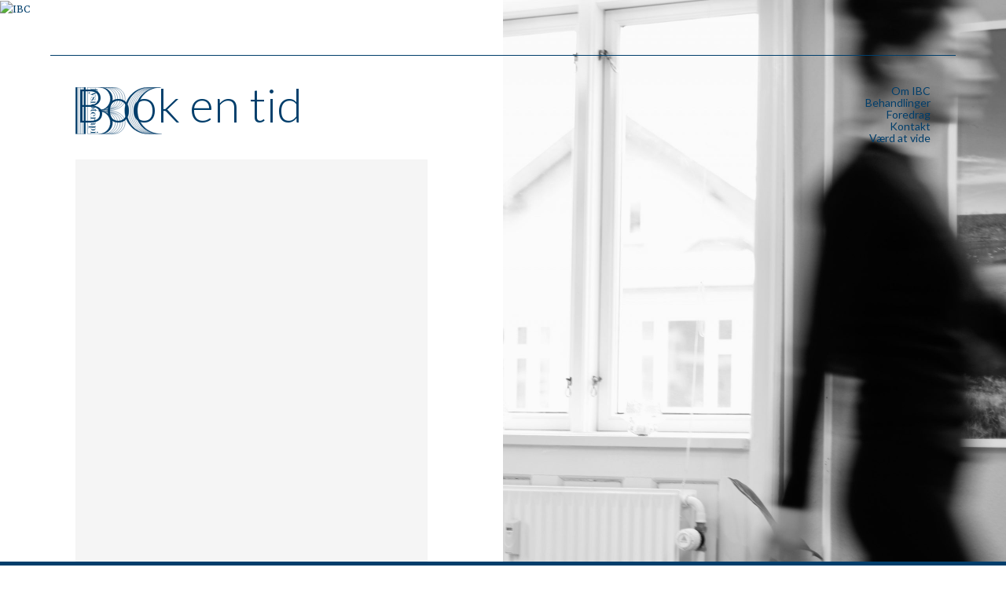

--- FILE ---
content_type: text/html; charset=UTF-8
request_url: https://ibcfysioterapi.dk/book-en-tid/
body_size: 3988
content:
<!DOCTYPE html>
<html lang="en">
  <head>
    <meta charset="utf-8">  
	<title>Book en tid |  IBC Fysioterapi</title>
    <meta name="viewport" content="width=device-width, initial-scale=1.0">
    <meta name="description" content="">
    <meta name="author" content="">
    <meta property="og:image" content="https://ibcfysioterapi.dk/images/fb_image2.png"/>
    <meta property="og:title" content="IBC fysioterapi"/>
    <meta property="og:url" content="https://ibcfysioterapi.dk"/>    
	<link href="https://usercontent.one/wp/ibcfysioterapi.dk/wp-content/themes/theme_original/style.css?version=4" rel="stylesheet">
    <link href='https://fonts.googleapis.com/css?family=Lato:400,300,300italic,400italic,700' rel='stylesheet' type='text/css'>
    <link href='https://fonts.googleapis.com/css?family=Merriweather:400,300,300italic,400italic,700,700italic' rel='stylesheet' type='text/css'>
    <script src="https://code.jquery.com/jquery-latest.js" type="text/javascript"></script>
    <script src="https://usercontent.one/wp/ibcfysioterapi.dk/wp-content/themes/theme_original/js/flowtype.js"></script>
    <!-- HTML5 shim, for IE6-8 support of HTML5 elements -->
    <!--[if lt IE 9]>
      <script src="../assets/js/html5shiv.js"></script>
    <![endif]-->
    <!-- Fav and touch icons -->
    <link rel="apple-touch-icon-precomposed" sizes="144x144" href="../assets/ico/apple-touch-icon-144-precomposed.png">
    <link rel="apple-touch-icon-precomposed" sizes="114x114" href="../assets/ico/apple-touch-icon-114-precomposed.png">
    <link rel="apple-touch-icon-precomposed" sizes="72x72" href="../assets/ico/apple-touch-icon-72-precomposed.png">
	<link rel="apple-touch-icon-precomposed" href="../assets/ico/apple-touch-icon-57-precomposed.png">
	<link rel="shortcut icon" href="https://usercontent.one/wp/ibcfysioterapi.dk/wp-content/themes/theme_original/images/favicon2.png">
        <meta name='robots' content='max-image-preview:large' />
<script type="text/javascript">
/* <![CDATA[ */
window._wpemojiSettings = {"baseUrl":"https:\/\/s.w.org\/images\/core\/emoji\/15.0.3\/72x72\/","ext":".png","svgUrl":"https:\/\/s.w.org\/images\/core\/emoji\/15.0.3\/svg\/","svgExt":".svg","source":{"concatemoji":"https:\/\/ibcfysioterapi.dk\/wp-includes\/js\/wp-emoji-release.min.js?ver=6.5.7"}};
/*! This file is auto-generated */
!function(i,n){var o,s,e;function c(e){try{var t={supportTests:e,timestamp:(new Date).valueOf()};sessionStorage.setItem(o,JSON.stringify(t))}catch(e){}}function p(e,t,n){e.clearRect(0,0,e.canvas.width,e.canvas.height),e.fillText(t,0,0);var t=new Uint32Array(e.getImageData(0,0,e.canvas.width,e.canvas.height).data),r=(e.clearRect(0,0,e.canvas.width,e.canvas.height),e.fillText(n,0,0),new Uint32Array(e.getImageData(0,0,e.canvas.width,e.canvas.height).data));return t.every(function(e,t){return e===r[t]})}function u(e,t,n){switch(t){case"flag":return n(e,"\ud83c\udff3\ufe0f\u200d\u26a7\ufe0f","\ud83c\udff3\ufe0f\u200b\u26a7\ufe0f")?!1:!n(e,"\ud83c\uddfa\ud83c\uddf3","\ud83c\uddfa\u200b\ud83c\uddf3")&&!n(e,"\ud83c\udff4\udb40\udc67\udb40\udc62\udb40\udc65\udb40\udc6e\udb40\udc67\udb40\udc7f","\ud83c\udff4\u200b\udb40\udc67\u200b\udb40\udc62\u200b\udb40\udc65\u200b\udb40\udc6e\u200b\udb40\udc67\u200b\udb40\udc7f");case"emoji":return!n(e,"\ud83d\udc26\u200d\u2b1b","\ud83d\udc26\u200b\u2b1b")}return!1}function f(e,t,n){var r="undefined"!=typeof WorkerGlobalScope&&self instanceof WorkerGlobalScope?new OffscreenCanvas(300,150):i.createElement("canvas"),a=r.getContext("2d",{willReadFrequently:!0}),o=(a.textBaseline="top",a.font="600 32px Arial",{});return e.forEach(function(e){o[e]=t(a,e,n)}),o}function t(e){var t=i.createElement("script");t.src=e,t.defer=!0,i.head.appendChild(t)}"undefined"!=typeof Promise&&(o="wpEmojiSettingsSupports",s=["flag","emoji"],n.supports={everything:!0,everythingExceptFlag:!0},e=new Promise(function(e){i.addEventListener("DOMContentLoaded",e,{once:!0})}),new Promise(function(t){var n=function(){try{var e=JSON.parse(sessionStorage.getItem(o));if("object"==typeof e&&"number"==typeof e.timestamp&&(new Date).valueOf()<e.timestamp+604800&&"object"==typeof e.supportTests)return e.supportTests}catch(e){}return null}();if(!n){if("undefined"!=typeof Worker&&"undefined"!=typeof OffscreenCanvas&&"undefined"!=typeof URL&&URL.createObjectURL&&"undefined"!=typeof Blob)try{var e="postMessage("+f.toString()+"("+[JSON.stringify(s),u.toString(),p.toString()].join(",")+"));",r=new Blob([e],{type:"text/javascript"}),a=new Worker(URL.createObjectURL(r),{name:"wpTestEmojiSupports"});return void(a.onmessage=function(e){c(n=e.data),a.terminate(),t(n)})}catch(e){}c(n=f(s,u,p))}t(n)}).then(function(e){for(var t in e)n.supports[t]=e[t],n.supports.everything=n.supports.everything&&n.supports[t],"flag"!==t&&(n.supports.everythingExceptFlag=n.supports.everythingExceptFlag&&n.supports[t]);n.supports.everythingExceptFlag=n.supports.everythingExceptFlag&&!n.supports.flag,n.DOMReady=!1,n.readyCallback=function(){n.DOMReady=!0}}).then(function(){return e}).then(function(){var e;n.supports.everything||(n.readyCallback(),(e=n.source||{}).concatemoji?t(e.concatemoji):e.wpemoji&&e.twemoji&&(t(e.twemoji),t(e.wpemoji)))}))}((window,document),window._wpemojiSettings);
/* ]]> */
</script>
<link rel='stylesheet' id='cattopage_wud_site_style-css' href='https://usercontent.one/wp/ibcfysioterapi.dk/wp-content/plugins/category-to-pages-wud/css/category-to-pages-wud.css' type='text/css' media='all' />
<style id='wp-emoji-styles-inline-css' type='text/css'>

	img.wp-smiley, img.emoji {
		display: inline !important;
		border: none !important;
		box-shadow: none !important;
		height: 1em !important;
		width: 1em !important;
		margin: 0 0.07em !important;
		vertical-align: -0.1em !important;
		background: none !important;
		padding: 0 !important;
	}
</style>
<script type="text/javascript" src="https://ibcfysioterapi.dk/wp-includes/js/jquery/jquery.min.js?ver=3.7.1" id="jquery-core-js"></script>
<script type="text/javascript" src="https://ibcfysioterapi.dk/wp-includes/js/jquery/jquery-migrate.min.js?ver=3.4.1" id="jquery-migrate-js"></script>
<script type="text/javascript" src="https://usercontent.one/wp/ibcfysioterapi.dk/wp-content/themes/theme_original/bootstrap/js/bootstrap.js?ver=6.5.7" id="custom-script-js"></script>
<link rel="https://api.w.org/" href="https://ibcfysioterapi.dk/wp-json/" /><link rel="alternate" type="application/json" href="https://ibcfysioterapi.dk/wp-json/wp/v2/pages/116" /><link rel="EditURI" type="application/rsd+xml" title="RSD" href="https://ibcfysioterapi.dk/xmlrpc.php?rsd" />
<meta name="generator" content="WordPress 6.5.7" />
<link rel="canonical" href="https://ibcfysioterapi.dk/book-en-tid/" />
<link rel='shortlink' href='https://ibcfysioterapi.dk/?p=116' />
<link rel="alternate" type="application/json+oembed" href="https://ibcfysioterapi.dk/wp-json/oembed/1.0/embed?url=https%3A%2F%2Fibcfysioterapi.dk%2Fbook-en-tid%2F" />
<link rel="alternate" type="text/xml+oembed" href="https://ibcfysioterapi.dk/wp-json/oembed/1.0/embed?url=https%3A%2F%2Fibcfysioterapi.dk%2Fbook-en-tid%2F&#038;format=xml" />
<meta name="google-site-verification" content="ZJyvuGBTuIaUYen_G8eHT0fC-Bjy81r-aodVIR101bk" />

<!-- Global site tag (gtag.js) - Google Analytics -->
<script async src="https://www.googletagmanager.com/gtag/js?id=UA-111974643-1"></script>
<script>
  window.dataLayer = window.dataLayer || [];
  function gtag(){dataLayer.push(arguments);}
  gtag('js', new Date());

  gtag('config', 'UA-111974643-1');
</script>

<!-- Global site tag (gtag.js) - Google Analytics -->
<script async src="https://www.googletagmanager.com/gtag/js?id=UA-113078554-1"></script>
<script>
  window.dataLayer = window.dataLayer || [];
  function gtag(){dataLayer.push(arguments);}
  gtag('js', new Date());

  gtag('config', 'UA-113078554-1');
</script><style>[class*=" icon-oc-"],[class^=icon-oc-]{speak:none;font-style:normal;font-weight:400;font-variant:normal;text-transform:none;line-height:1;-webkit-font-smoothing:antialiased;-moz-osx-font-smoothing:grayscale}.icon-oc-one-com-white-32px-fill:before{content:"901"}.icon-oc-one-com:before{content:"900"}#one-com-icon,.toplevel_page_onecom-wp .wp-menu-image{speak:none;display:flex;align-items:center;justify-content:center;text-transform:none;line-height:1;-webkit-font-smoothing:antialiased;-moz-osx-font-smoothing:grayscale}.onecom-wp-admin-bar-item>a,.toplevel_page_onecom-wp>.wp-menu-name{font-size:16px;font-weight:400;line-height:1}.toplevel_page_onecom-wp>.wp-menu-name img{width:69px;height:9px;}.wp-submenu-wrap.wp-submenu>.wp-submenu-head>img{width:88px;height:auto}.onecom-wp-admin-bar-item>a img{height:7px!important}.onecom-wp-admin-bar-item>a img,.toplevel_page_onecom-wp>.wp-menu-name img{opacity:.8}.onecom-wp-admin-bar-item.hover>a img,.toplevel_page_onecom-wp.wp-has-current-submenu>.wp-menu-name img,li.opensub>a.toplevel_page_onecom-wp>.wp-menu-name img{opacity:1}#one-com-icon:before,.onecom-wp-admin-bar-item>a:before,.toplevel_page_onecom-wp>.wp-menu-image:before{content:'';position:static!important;background-color:rgba(240,245,250,.4);border-radius:102px;width:18px;height:18px;padding:0!important}.onecom-wp-admin-bar-item>a:before{width:14px;height:14px}.onecom-wp-admin-bar-item.hover>a:before,.toplevel_page_onecom-wp.opensub>a>.wp-menu-image:before,.toplevel_page_onecom-wp.wp-has-current-submenu>.wp-menu-image:before{background-color:#76b82a}.onecom-wp-admin-bar-item>a{display:inline-flex!important;align-items:center;justify-content:center}#one-com-logo-wrapper{font-size:4em}#one-com-icon{vertical-align:middle}.imagify-welcome{display:none !important;}</style><style type="text/css">.recentcomments a{display:inline !important;padding:0 !important;margin:0 !important;}</style>  </head>
  <body data-rsssl=1 
Warning: Undefined variable $class in /customers/9/8/a/ibcfysioterapi.dk/httpd.www/wp-content/themes/theme_original/header.php on line 30
class="page-template-default page page-id-116"> 
  
<div class="please-wait">
</div>

	<div class="wrapper">
    	<div class="top-menu-wrap">
            <div class="top-menu-line"></div>
                	<div class="top-menu-inner">
                    <a class="brand" href="https://ibcfysioterapi.dk"><img src="https://usercontent.one/wp/ibcfysioterapi.dk/wp-content/themes/theme_original/images/logo.svg" alt="IBC Fysioterapi" /></a>
                    <div class="menu-links">
                        <a href="/om-ibc">Om IBC</a><br />
                        <a href="/behandlinger">Behandlinger</a><br />
                        <a href="/foredrag">Foredrag</a><br />
                        <a href="/kontakt">Kontakt</a><br />       
						<a href="/vaerd-at-vide">Værd at vide</a>
                    </div>
            </div>
        </div>              
                   
    <div class="content-wrap">
		<div class="left-bg"></div>
    	<div class="page-content"><img src="" alt="IBC" /></div>
			<div class="page-content-text">
            	                <h1>Book en tid</h1>
                <p><iframe style="width: 100%; height: 1000px;" src="https://system.easypractice.net/book/ibc-fysioterapi-2" width="300" height="150" frameborder="0"></iframe></p>
                			</div>                
		

	</div><!-- /.container -->
</div>
<div class="bottom-line"></div>

<script type="text/javascript" src="https://usercontent.one/wp/ibcfysioterapi.dk/wp-content/plugins/category-to-pages-wud/js/cat-to-page.js" id="cattopage_wud_script-js"></script>
<script id="ocvars">var ocSiteMeta = {plugins: {"a3e4aa5d9179da09d8af9b6802f861a8": 1,"2c9812363c3c947e61f043af3c9852d0": 1,"b904efd4c2b650207df23db3e5b40c86": 1,"a3fe9dc9824eccbd72b7e5263258ab2c": 1}}</script></body>
</html>

--- FILE ---
content_type: text/css
request_url: https://usercontent.one/wp/ibcfysioterapi.dk/wp-content/themes/theme_original/style.css?version=4
body_size: 1107
content:
/*
Theme Name: IBC
Author: Salvador
Author URI: http://salvador.dk
Version: 1.0
*/

@import url('bootstrap/css/bootstrap.css'); 
@import url('bootstrap/css/bootstrap-responsive.css'); 

html, body {
	height: 100%;
}

h1, h2, h3{text-align: left!important;}

body{
	color: #003e6b;
	font-family: 'Merriweather', serif;
	font-size:12px;
	background: url("https://ibcfysioterapi.dk/wp-content/uploads/2023/12/MG_8332-scaled.jpg");
	-webkit-background-size: cover;
	-moz-background-size: cover;
	background-size: cover;
	background-attachment: fixed;
	line-height: 22px;
	opacity:0;	
	}


.rabat {
    font-size: 14px;
    font-style: italic;
    line-height: 28px;
    margin: 50px auto 0;
    right: 0;
}	

h1{font-family: 'Lato', serif; font-weight:300; font-size:60px; margin-bottom: 40px; line-height:1; text-align:left;}

.front-text {
    left: 0;
	right:0;
	margin: 0px auto;
    position: absolute;
    text-align: center;
    top: 52%;
	-moz-transform: translateY(-50%);
	-webkit-transform: translateY(-50%);
    transform: translateY(-50%);
    width: 30%;
}

.front-text p {
    font-family: "Lato";
    font-weight: 300;
	line-height:1;
	margin-bottom:40px; 
}	


.bottom-line {
    background: #003e6b none repeat scroll 0 0;
    bottom: 0;
    height: 5px;
    position: fixed;
    width: 100%;
	z-index:3;
}

.call-to-action > a {
    border: 1px solid;
    font-family: "Lato";
    font-size: 16px;
    padding: 8px 80px;
    text-transform: uppercase;
}


.call-to-action > a:hover {
    background: #863444 none repeat scroll 0 0;
    border: 1px solid #863444;
    color: white;
}

a {
	-o-transition: color .5s;
	-ms-transition: color .5s;
	-moz-transition: color .5s;
	-webkit-transition: color .5s;
	transition: color .5s;
	color: #863444;
	}

a:hover, a:active, a:focus {
    outline: medium none;
}

.menu-links a{color: #003e6b!important; font-family: 'Lato'; font-size:14px;}

.menu-links a:hover{border-bottom: 1px solid #863444;}
	
.menu-links {
    float: right;
    line-height: 14px;
    margin-top: -2px;
    text-align: right;
}

.brand {
    display: block;
    float: left;
    width: 110px;
}

.top-menu-wrap{width:100%; position:fixed; top: 70px; left: 0; right:0; margin:0px auto; position:fixed; z-index:3;}

.top-menu-line{width:90%; border-top: 1px solid #003e6b; margin:0px auto;}

.top-menu-inner{padding-top:40px; width: 85%; margin:0px auto;}

.page-content {
    position: relative;
    width: 50%;
}

.page-content img{min-width:100%;}

.page-content-text {
    box-sizing: border-box;
    padding-left: 7.5%;
    padding-right: 7.5%;
    position: relative;
    width: 50%;
	margin-top: 80px;
	padding-bottom:80px;
	text-align:justify;
}

.page-content-text a {text-decoration:underline;}

.left-bg {
    background: white none repeat scroll 0 0;
    height: 100%;
    left: 0;
    position: fixed;
    top: 0;
    width: 50%;
}

.wrapper {
	min-height: 100%;
	margin-bottom:-30px;

}

.footer, .push{
	height:30px;
}

.footer {
    clear: both;
    margin-top: -30px;
    padding-top: 0;
    position: relative;
}

.seperator{
	height:50px;
	}
	
.content-container{
	padding-top:40px;
	}

.please-wait {
    height: 100%;
    position: absolute;
    width: 100%;
	z-index:999;
}


.please-wait img{
    height: 31px;
    left: 0;
    margin: -15px auto 0;
    position: absolute;
    right: 0;
    top: 50%;
    width: 31px;
}

.comments ul li{
	list-style:none;
	}

--- FILE ---
content_type: image/svg+xml
request_url: https://usercontent.one/wp/ibcfysioterapi.dk/wp-content/themes/theme_original/images/logo.svg
body_size: 20062
content:
<?xml version="1.0" encoding="utf-8"?>
<!-- Generator: Adobe Illustrator 19.1.1, SVG Export Plug-In . SVG Version: 6.00 Build 0)  -->
<svg version="1.1" id="Layer_3" xmlns="http://www.w3.org/2000/svg" xmlns:xlink="http://www.w3.org/1999/xlink" x="0px" y="0px"
	 viewBox="0 0 309.77618 169.63387" style="enable-background:new 0 0 309.77618 169.63387;" xml:space="preserve">
<style type="text/css">
	.st0{fill:#003E6B;}
	.st1{fill:none;stroke:#003E6B;stroke-width:1.13386;stroke-linecap:round;stroke-linejoin:round;}
</style>
<g>
	<g id="XMLID_2_">
		<g>
			<path class="st0" d="M91.87356,0.66693c22.62966,0,40.97347,18.49,40.97347,41.29c0,21.73-16.64733,39.54-44.02912,41.18
				c-0.00992,0-0.01984,0-0.02976,0c-0.86312,0.03-1.74609,0.05-2.62905,0.07c-0.62502,0.00999-1.25004,0.00999-1.87505,0.00999
				c22.57013-0.07,40.8445-18.53,40.8445-41.29c0-22.38-16.39931-40.58-38.38411-41.26H91.87356z"/>
			<path class="st0" d="M132.84703,127.76693c0,21.95-16.98465,39.89001-38.42379,41.21999h-6.56767l-2.58936,0.03
				c22.11377-0.59999,39.86233-18.84999,39.86233-41.28999c0-22.04-17.13346-40.05-38.72142-41.23
				C115.21752,87.19693,132.84703,105.41693,132.84703,127.76693z"/>
		</g>
		<g>
			<path class="st1" d="M86.97261,86.45693c64.4861,0.49,82.32394,18.78,82.32394,41.28c0,22.18-17.3418,40.27-39.10834,41.24999
				c-0.6151,0.03-1.23019,0.04001-1.85521,0.04001"/>
			<path class="st1" d="M87.37937,83.20693c-0.13889,0-0.26787,0-0.40676,0"/>
			<path class="st1" d="M128.81912,0.63693c22.40149,0.26,40.47743,18.64,40.47743,41.29c0,19.49-13.39326,35.82-58.9006,40.16
				c-6.88513,0.66-14.51434,1.04-22.93721,1.12"/>
			<path class="st1" d="M86.56586,86.45693c0.13889,0,0.26786,0,0.40675,0c55.74576,0.57,73.51414,18.82999,73.51414,41.28
				c0,22.18-17.3418,40.27-39.10833,41.24999c-0.6151,0.03-1.23019,0.04001-1.85522,0.04001"/>
			<path class="st1" d="M120.58475,0.64693c22.13361,0.57,39.902,18.83,39.902,41.28c0,22.36-17.61958,40.56-72.84944,41.27
				c-0.21825,0-0.44644,0-0.6647,0.01c-0.13889,0-0.26786,0-0.40675,0"/>
			<path class="st1" d="M119.52321,0.63693c0.32739,0,0.64487,0,0.97225,0.01"/>
			<path class="st1" d="M85.33566,86.44693c0.27779,0,0.55557,0,0.82343,0.01c0.13889,0,0.26787,0,0.40676,0
				c47.32288,0.57,64.51585,18.82999,64.51585,41.28c0,22.18999-17.35172,40.27-39.12817,41.24999
				c-0.60518,0.03-1.2302,0.04001-1.8453,0.04001"/>
			<path class="st1" d="M111.27891,0.64693c22.08401,0.63,39.8028,18.86,39.8028,41.28c0,22.24-16.86559,40.36-63.17653,41.26
				c-0.44644,0-0.89288,0.01-1.33932,0.02c-0.13889,0-0.26787,0-0.40676,0"/>
			<path class="st1" d="M110.10824,0.63693c0.35715,0,0.70439,0,1.06155,0.01"/>
			<path class="st1" d="M88.78815,83.13693c-0.86312,0.03-1.74609,0.05-2.62905,0.07
				c-0.62502,0.00999-1.25004,0.00999-1.87505,0.00999v3.22v0.01c0.12897,0,0.25794,0,0.38692,0c0.18849,0,0.36707,0,0.54565,0
				c0.04961,0,0.09921,0,0.14882,0.01c0.26786,0,0.52581,0,0.79367,0c38.93968,0.57,56.71801,18.82999,56.71801,41.28
				c0,22.18-17.35173,40.27-39.11826,41.24999c-0.6151,0.03-1.2302,0.04001-1.85522,0.04001"/>
			<path class="st1" d="M101.90363,0.63693c0.43652,0,0.86312,0.01,1.29964,0.02c22.02448,0.69,39.67384,18.9,39.67384,41.27
				c0,21.93-16.96481,39.87-54.0592,41.21"/>
			<path class="st1" d="M91.87356,0.66693c22.62966,0,40.97347,18.49,40.97347,41.29c0,21.73-16.64733,39.54-44.02912,41.18
				c-0.00992,0-0.01984,0-0.02976,0c-0.28771,0.02-0.58533,0.03-0.88297,0.05c-0.08929,0-0.17857,0-0.26787,0.01
				c-0.05952,0-0.11905,0-0.17857,0.01c-0.02976,0-0.05952,0-0.07937,0c-0.89288,0.03-1.79569,0.05-2.70841,0.05v3.18v0.01v0.03
				c0.58533,0,1.16074,0.01,1.73616,0.02c28.8104,0.7,46.43991,18.92001,46.43991,41.27
				c0,21.95-16.98465,39.89001-38.42379,41.21999c-0.84328,0.05-1.69648,0.08-2.54968,0.08"/>
			<path class="st1" d="M84.15507,169.02693c0.36707,0,0.74407,0,1.11115-0.01001
				c22.11377-0.59999,39.86233-18.84999,39.86233-41.28999c0-22.04-17.13346-40.05-38.72142-41.23
				c-0.34723-0.02-0.69447-0.03-1.04169-0.03999c-0.00993,0-0.01984,0-0.02976-0.01c-0.03969,0-0.07937,0-0.11906,0
				c-0.1885,0-0.36707,0-0.54565-0.01c-0.12897,0-0.25795,0-0.38692,0c-0.03969,0-0.08929,0-0.12897,0v-3.22
				c0.03968,0,0.08929,0,0.12897,0c22.57013-0.07,40.8445-18.53,40.8445-41.29c0-22.38-16.39931-40.58-38.38411-41.26
				c-0.41668-0.01-0.84328-0.02-1.26987-0.02"/>
			<path class="st1" d="M84.28404,169.06693h-0.12897h-40.656v-168.42h40.78498l-0.8532,0.02h3.31359h5.12913l11.32971-0.01
				l7.96651-0.01c0.02976,0,0.06944,0.01,0.10912,0h9.21655c0.02976,0,0.05952,0,0.08929,0l7.74825-0.01
				c0.15874,0,0.32739,0,0.48611,0h8.08557l0.10913-0.04c22.61974,0,40.96355,18.49,40.96355,41.29
				c0,22.81-20.44705,42.63-67.35324,42.63c23.45309,0,40.28893,5.09,51.27141,13.04
				c10.97255,7.93999,16.08183,18.74,16.08183,30.14c0,22.81-18.34381,41.28999-40.96355,41.28999h-6.82561h-8.80979h-9.42489
				h-8.19469h-9.3356h-6.56767l-2.58936,0.03"/>
		</g>
	</g>
</g>
<g>
	<g id="XMLID_3_">
		<g>
			<path class="st0" d="M306.35925,169.06693h-6.47c-46.51001,0-84.21001-37.70999-84.21001-84.21999s37.7-84.21,84.21001-84.21
				c-43.58002,1.8-77.75,39.79-77.74001,84.21C222.14925,131.35693,259.84924,169.06693,306.35925,169.06693z"/>
			<path class="st0" d="M261.05923,0.63693h6.48001c-46.50999,0-84.22,37.7-84.22,84.21s37.71001,84.21999,84.22,84.21999h-6.51001
				c-46.49998-0.01999-84.17999-37.72-84.17999-84.21999C176.84924,38.33693,214.54926,0.63693,261.05923,0.63693z"/>
		</g>
		<g>
			<path class="st1" d="M267.53925,169.06693c-46.50999,0-84.22-37.70999-84.22-84.21999s37.71001-84.21,84.22-84.21"/>
			<path class="st1" d="M274.00925,169.06693c-46.50999,0-84.22-37.70999-84.22-84.21999s37.71001-84.21,84.22-84.21"/>
			<path class="st1" d="M280.47925,169.06693c-46.50999,0-84.22-37.70999-84.22-84.21999s37.71001-84.21,84.22-84.21"/>
			<path class="st1" d="M286.94925,169.06693c-46.50999,0-84.22-37.70999-84.22-84.21999s37.71001-84.21,84.22-84.21"/>
			<path class="st1" d="M293.41925,169.06693c-46.50999,0-84.21001-37.70999-84.21001-84.21999s37.70001-84.21,84.21001-84.21"/>
			<path class="st1" d="M299.88925,169.06693c-46.51001,0-84.21001-37.70999-84.21001-84.21999s37.7-84.21,84.21001-84.21"/>
			<path class="st1" d="M299.88925,0.63693h-6.47h-6.47h-6.47h-6.47h-6.47h-6.48001c-46.50998,0-84.20999,37.7-84.20999,84.21
				c0,46.49999,37.68001,84.2,84.17999,84.21999h6.51001h6.47h6.47h6.47h6.47h6.47h6.47h2.85001"/>
			<path class="st1" d="M299.96924,0.63693c2.11002-0.09,4.24002-0.09,6.39001,0h-0.79001H299.96924z"/>
			<path class="st1" d="M299.96924,0.63693c-0.03-0.01-0.04999,0-0.07999,0"/>
			<path class="st1" d="M306.35925,169.06693c-46.51001,0-84.21001-37.70999-84.21001-84.21999
				c-0.00999-44.42,34.15999-82.41,77.74001-84.21"/>
		</g>
	</g>
</g>
<g>
	<g id="XMLID_1_">
		<g>
			<rect x="30.21693" y="0.56693" class="st0" width="5.93" height="168.5"/>
			<rect x="0.56693" y="0.56693" class="st0" width="5.93" height="168.5"/>
		</g>
		<g>
			<line class="st1" x1="6.49693" y1="0.56693" x2="6.49693" y2="169.06693"/>
			<line class="st1" x1="12.42693" y1="0.56693" x2="12.42693" y2="169.06693"/>
			<line class="st1" x1="18.35693" y1="0.56693" x2="18.35693" y2="169.06693"/>
			<line class="st1" x1="24.28693" y1="0.56693" x2="24.28693" y2="169.06693"/>
			<line class="st1" x1="30.21693" y1="0.56693" x2="30.21693" y2="169.06693"/>
			<polygon class="st1" points="6.49693,0.56693 0.56693,0.56693 0.56693,169.06693 6.49693,169.06693 12.42693,169.06693 
				18.35693,169.06693 24.28693,169.06693 30.21693,169.06693 36.14693,169.06693 36.14693,0.56693 30.21693,0.56693 
				24.28693,0.56693 18.35693,0.56693 12.42693,0.56693 			"/>
		</g>
	</g>
</g>
<g>
	<path class="st0" d="M70.70301,10.97943H57.12034c-0.54454,0-0.88196,0.03872-1.01144,0.11615
		c-0.07847,0.051-0.15612,0.18068-0.23355,0.38759c-0.18151,0.54163-0.27227,1.61259-0.27227,3.21291h-0.34866V3.7008h0.34866
		c0,1.54827,0.09076,2.59385,0.27227,3.13547l0.11636,0.27123c0.12947,0.15508,0.50562,0.23251,1.12863,0.23251h13.58267V3.7008
		h0.65778v3.63921h2.28473c1.72895,0,3.31033,0.6022,4.74348,1.80743c1.43192,1.20419,2.1486,2.59759,2.1486,4.17813
		c0,1.0104-0.16174,1.83949-0.48396,2.4879c-0.32327,0.64653-0.72314,1.06826-1.20065,1.26289
		c-0.4773,0.19379-0.92339,0.29121-1.33553,0.29121c-0.72314,0-1.30369-0.35179-1.74228-1.05494
		c-0.18151-0.28746-0.27122-0.61344-0.27122-0.97834c0-0.49541,0.17214-0.93213,0.51706-1.31014
		c0.34512-0.37822,0.79787-0.56619,1.36031-0.56619c1.02184,0,1.62196,0.5027,1.80077,1.50956
		c0.36094-0.18068,0.62009-0.36199,0.77413-0.54163c0.15508-0.18151,0.23251-0.46523,0.23251-0.85261
		c0-1.0181-0.28934-1.70439-0.86781-2.05992c-0.57743-0.35637-1.65048-0.53392-3.2177-0.53392h-4.74244v3.60049h-0.65778V10.97943z"
		/>
	<path class="st0" d="M51.54506,25.46009c-1.57763-0.54183-2.67607-1.04557-3.297-1.50976
		c-0.72314-0.54246-1.08617-1.23916-1.08617-2.09094c0-1.08408,0.11053-1.88486,0.32993-2.40088
		c0.21919-0.51623,0.59346-0.84512,1.12197-0.98687c0.52934-0.14175,0.94899-0.21274,1.25914-0.21274
		c0.77414,0,1.35448,0.3649,1.74207,1.0947c0.15508,0.28642,0.23251,0.58596,0.23251,0.89986
		c0,0.49437-0.18713,0.93109-0.5614,1.3091c-0.37427,0.37822-0.87156,0.56827-1.49082,0.56827
		c-1.10968,0-1.72874-0.52185-1.85822-1.56451c-0.2015,0.17964-0.31577,0.36677-0.34512,0.56057
		c-0.02831,0.19379-0.04247,0.39321-0.04247,0.60033c0,0.69566,0.26644,1.26372,0.79766,1.70231
		c0.53226,0.43859,1.51164,0.90278,2.93897,1.3934l3.50308,1.23833l15.17445-5.5961
		c0.59554-0.23147,0.94441-0.37427,1.04849-0.42526c0.2579-0.15508,0.38737-0.60699,0.38737-1.35552v-0.8905h0.38759v8.86666
		h-0.38759c0-0.59366-0.00645-1.19399-0.01873-1.80077c-0.01332-0.60699-0.17506-0.90944-0.48605-0.90944l-0.77685,0.23251
		l-9.98509,3.74433l7.61522,2.60321c0.90548,0.31099,1.60509,0.46711,2.0976,0.46711c1.036,0,1.55389-0.86593,1.55389-2.59489
		h0.38759v6.46661h-0.38759c0-0.98209-0.23917-1.74311-0.71731-2.28473c-0.47835-0.54246-1.67421-1.1484-3.58634-1.81971
		L51.54506,25.46009z"/>
	<path class="st0" d="M70.58665,44.54873c0.74874,1.00581,1.1484,1.53516,1.20044,1.5872H65.9793l0.07764-0.30994
		c1.54827-0.36219,2.81303-1.00686,3.79429-1.93607c1.05785-1.00665,1.5872-2.11633,1.5872-3.32927
		c0-0.92921-0.18068-1.69107-0.54183-2.28473c-0.49042-0.80057-1.30348-1.20044-2.4396-1.20044
		c-0.92921,0-1.65152,0.43671-2.16754,1.31202c-0.36198,0.61739-0.76186,1.85093-1.20045,3.7027
		c-0.43963,1.85177-0.95565,3.15067-1.54931,3.8965c-0.82618,1.0539-2.14214,1.58137-3.94853,1.58137
		c-1.67879,0-2.91795-0.56806-3.71769-1.70335c-0.64466-0.90382-0.96793-2.0389-0.96793-3.40691
		c0-1.13612,0.07743-1.94897,0.23251-2.4396c0.23251-0.72314,0.78746-1.50956,1.66463-2.36134
		c-1.21273-1.03329-1.84511-1.57492-1.89714-1.62675h6.85316v0.27123c-1.60031,0.44046-2.71,0.80349-3.32927,1.08804
		c-0.85157,0.38842-1.48499,0.80349-1.89714,1.24499c-0.56806,0.59533-0.92359,1.15985-1.06535,1.69107
		c-0.14175,0.53122-0.21253,1.32804-0.21253,2.39152c0,0.80349,0.20608,1.46313,0.61906,1.98311
		c0.49063,0.62114,1.18733,0.93213,2.09094,0.93213c1.16172,0,2.02662-0.41507,2.59468-1.24311
		c0.4388-0.64841,0.82534-1.79515,1.16089-3.4398c0.33555-1.64569,0.87717-2.9219,1.62675-3.82843
		c0.90278-1.08887,2.10322-1.63237,3.6007-1.63237c1.34116,0,2.48415,0.45732,3.42648,1.37425
		c0.9415,0.9161,1.41318,2.03245,1.41318,3.34925c0,1.00665-0.16819,1.88382-0.50374,2.63256
		C70.84477,43.82579,70.61226,44.39386,70.58665,44.54873z"/>
	<path class="st0" d="M71.78709,56.16348H57.12034c-0.51894,0-0.85657,0.03872-1.01144,0.11615
		c-0.07847,0.05204-0.15612,0.16819-0.23355,0.34887c-0.18151,0.54162-0.27227,1.66463-0.27227,3.36882h-0.34866V48.69105h0.34866
		c0,0.74854,0.0256,1.42629,0.07764,2.03328c0.05183,0.60595,0.15591,1.12863,0.31182,1.56721
		c0.12947,0.15508,0.5077,0.23251,1.13154,0.23251h12.0956c0.49354,0,0.80556-0.05204,0.93587-0.15508
		c0.26102-0.18047,0.41694-0.34783,0.46897-0.5027c0.12948-0.46523,0.19463-1.52392,0.19463-3.17523h0.34887L71.78709,56.16348z
		 M80.53761,54.13103c0,0.61344-0.20712,1.12488-0.61926,1.53516c-0.41402,0.40841-0.93005,0.61344-1.54932,0.61344
		c-0.61906,0-1.13612-0.20503-1.54827-0.61344c-0.41319-0.41028-0.6201-0.92172-0.6201-1.53516
		c0-0.61448,0.20691-1.12571,0.6201-1.53516c0.41215-0.40924,0.92921-0.61344,1.54827-0.61344
		c0.61927,0,1.13529,0.2042,1.54932,0.61344C80.33049,53.00532,80.53761,53.51655,80.53761,54.13103z"/>
	<path class="st0" d="M63.38567,77.07182c-2.50413,0-4.58279-0.86572-6.2341-2.59468
		c-1.49748-1.57491-2.24601-3.34258-2.24601-5.30405c0-2.0133,0.69753-3.76869,2.09094-5.26596
		c1.62675-1.75539,3.75557-2.63256,6.38918-2.63256c2.50288,0,4.56843,0.86489,6.19434,2.59364
		c1.47166,1.57492,2.20708,3.34259,2.20708,5.30489c0,1.98707-0.6967,3.74245-2.09093,5.26534
		C68.09585,76.19382,65.99158,77.07182,63.38567,77.07182z M63.38567,73.04502c2.86507,0,4.87837-0.24583,6.03926-0.73542
		c1.3422-0.56805,2.0135-1.61363,2.0135-3.13651c0-1.39424-0.6457-2.38777-1.93607-2.98123
		c-1.29016-0.5947-3.32927-0.8905-6.1167-0.8905c-2.84072,0-4.90522,0.26456-6.19538,0.79391
		c-1.2912,0.52851-1.93586,1.5541-1.93586,3.07781c0,1.3934,0.65778,2.38693,1.97458,2.98143
		C58.5458,72.74819,60.59698,73.04502,63.38567,73.04502z"/>
	<path class="st0" d="M63.50098,89.50026h-1.78099c-0.59366,0-1.16089,0.01228-1.70335,0.03872
		c-1.80743,0-3.04575-0.20691-3.71685-0.6201c-0.92921-0.56805-1.39423-1.66442-1.39423-3.29034
		c0-1.54932,0.37426-2.68565,1.123-3.40774c0.74854-0.72314,1.8195-1.0843,3.21395-1.0843h10.99632v-3.09675h0.34783
		c0.51894,2.11758,1.74977,3.71207,3.69416,4.78407c1.55494,0.86302,3.30554,1.29411,5.24994,1.29411v0.65882h-8.16996v4.45227
		h-1.12197v-4.45227H59.735c-1.39049,0-2.29139,0.05016-2.70354,0.15133c-0.97834,0.25333-1.46709,0.8243-1.46709,1.71188
		c0,1.03891,0.56431,1.72312,1.69481,2.05305c0.77039,0.22793,2.23478,0.34221,4.39274,0.34221h1.84906V89.50026z"/>
	<path class="st0" d="M63.23059,94.61052c-2.7764,0-4.78595,0.32889-6.03094,0.98688
		c-1.24582,0.65881-1.86779,1.6588-1.86779,3.00121c0,1.4188,0.48022,2.67128,1.44149,3.75558
		c1.16943,1.31576,2.75371,1.97457,4.75389,1.97457v0.30912c-1.93607,0-3.5241-0.61906-4.76326-1.85843
		c-1.23833-1.23833-1.85843-2.89047-1.85843-4.95497c0-1.73,0.65882-3.3047,1.97458-4.72455
		c1.54931-1.67796,3.5751-2.51641,6.07902-2.51641c2.71021,0,4.9175,0.82618,6.62086,2.4777
		c1.47166,1.44523,2.20708,3.07219,2.20708,4.87858c0,1.67774-0.49062,3.07198-1.47167,4.18188
		c-1.44544,1.6257-3.80761,2.4396-7.08484,2.4396V94.61052z M63.69457,101.26988c2.50309,0,4.41272-0.22314,5.73036-0.67027
		c1.31577-0.44608,1.97458-1.16734,1.97458-2.16275c0-1.40277-0.62572-2.39152-1.87716-2.9652
		c-1.25165-0.57472-3.19417-0.86115-5.82778-0.86115V101.26988z"/>
	<path class="st0" d="M69.21886,109.67152c0.52081,0,0.84512-0.05204,0.97542-0.15508
		c0.26103-0.18047,0.41694-0.34783,0.46898-0.50291c0.12948-0.46503,0.19463-1.52371,0.19463-3.17503h0.34888l0.58034,7.47222
		h-4.9173c1.05786,0.10303,2.05222,0.46523,2.98144,1.08429c1.29037,0.85178,1.93586,1.92274,1.93586,3.21394
		c0,0.48959-0.16153,1.01893-0.48396,1.58699c-0.32327,0.56827-0.7298,0.9492-1.21938,1.14299
		c-0.49063,0.19379-0.92921,0.29018-1.3168,0.29018c-1.03225,0-1.74207-0.43005-2.12965-1.29037
		c-0.10304-0.20879-0.15508-0.48209-0.15508-0.82139c0-0.52081,0.18068-0.96419,0.54267-1.32909
		c0.36115-0.3649,0.90278-0.54724,1.62592-0.54724c0.46502,0,0.92921,0.17568,1.39423,0.52747
		c0.46419,0.35262,0.64466,0.76269,0.54163,1.23167c0.54266-0.15404,0.81285-0.61739,0.81285-1.38778
		c0-0.74479-0.54433-1.49062-1.63341-2.2354c-1.40173-0.9775-3.20437-1.46626-5.40875-1.46626h-7.237
		c-0.51894,0-0.85657,0.03872-1.01144,0.11636c-0.07847,0.05204-0.15612,0.16819-0.23355,0.34888
		c-0.18151,0.54162-0.27227,1.66463-0.27227,3.36881h-0.34866v-11.30627h0.34866c0,0.74854,0.0256,1.42629,0.07764,2.03328
		c0.05183,0.60574,0.15591,1.12863,0.31182,1.56721c0.12947,0.15508,0.5077,0.23251,1.13154,0.23251H69.21886z"/>
	<path class="st0" d="M66.49741,131.1217h2.25726c1.03704,0,1.73749-0.16548,2.10052-0.49437
		c0.36282-0.32994,0.54433-1.03996,0.54433-2.12883c0-0.88758-0.1711-1.6665-0.51414-2.33573
		c-0.34221-0.66922-0.80349-1.10781-1.383-1.31389c0.0256,0.10304,0.03871,0.23251,0.03871,0.38738
		c0,0.48979-0.19358,0.8905-0.58034,1.20065c-0.38759,0.30911-0.82618,0.46398-1.3168,0.46398
		c-0.56806,0-1.03225-0.19567-1.3932-0.58701c-0.36219-0.3903-0.54266-0.84699-0.54266-1.3678
		c0-0.33929,0.09075-0.63905,0.27122-0.89883c0.48979-0.75623,1.10989-1.13445,1.85843-1.13445
		c0.36115,0,0.77435,0.07764,1.23936,0.23251c1.00665,0.36115,1.74207,1.26476,2.20626,2.71021
		c0.33555,1.03225,0.50374,2.07761,0.50374,3.1363c0,1.90964-0.36094,3.35487-1.08138,4.33612
		c-0.64362,0.87718-1.45564,1.3168-2.43315,1.3168h-8.53673c-1.54453,0-2.49747,0.03873-2.85841,0.11615
		c-0.87634,0.18048-1.31305,0.64467-1.31305,1.39424c0,0.67027,0.34595,1.12218,1.03891,1.35469
		c0.69275,0.23251,1.69398,0.34866,3.00309,0.34866c0.35824,0,0.71752-0.00645,1.07659-0.01978
		c0.36032-0.01332,0.73167-0.01895,1.11635-0.01895h0.347v0.4642h-1.70335c-0.54267,0-1.05869,0.01332-1.54931,0.03871
		c-1.49728,0-2.50413-0.18152-3.02015-0.54454c-0.64466-0.4669-0.96793-1.41505-0.96793-2.84134
		c0-1.11635,0.19192-1.94731,0.57555-2.49185c0.46044-0.64946,1.24124-1.07764,2.34052-1.28455
		c-1.25331-0.54266-2.09739-1.35551-2.53223-2.4398c-0.25541-0.64549-0.38384-1.50956-0.38384-2.59385
		c0-1.08408,0.25895-2.02662,0.77601-2.82635c0.69774-1.11073,1.75726-1.66463,3.17898-1.66463
		c1.39528,0,2.57116,0.53892,3.52785,1.61926c0.93005,1.07951,1.45939,2.38964,1.58886,3.9323
		c0.12947,1.54285,0.33659,2.58448,0.62114,3.12423S65.51532,131.1217,66.49741,131.1217z M59.49479,131.00534h5.17437
		c-0.41486-0.30994-0.66735-0.76851-0.75811-1.37447c-0.09076-0.60677-0.17568-1.19481-0.25333-1.76183
		c-0.18151-0.74874-0.59637-1.34241-1.24478-1.781c-0.77809-0.51706-1.868-0.77413-3.26786-0.77413
		c-1.50498,0-2.52287,0.14841-3.05512,0.44524c-0.53122,0.29579-0.79683,0.76748-0.79683,1.41319
		c0,0.9802,0.4084,1.86404,1.225,2.65234C57.33495,130.6111,58.32745,131.00534,59.49479,131.00534z"/>
	<path class="st0" d="M66.26677,145.64005c1.33845,0.15508,2.49643,0.51622,3.47393,1.08429
		c1.36406,0.79973,2.04639,1.85843,2.04639,3.17523c0,1.85822-0.70982,3.39337-2.12965,4.60713
		c-1.54827,1.3168-3.67814,1.97479-6.38813,1.97479c-1.85843,0-3.64025-0.60699-5.34361-1.81972
		c-2.0135-1.41983-3.02015-3.21394-3.02015-5.38148c0-1.13612,0.6049-2.03993,1.81305-2.71103
		c0.84886-0.4642,1.8272-0.77414,2.93314-0.92921H49.02303c-0.51706,0-0.85261,0.03871-1.00852,0.11635
		c-0.07743,0.05183-0.15508,0.16716-0.23251,0.34866c-0.18068,0.54163-0.27144,1.66464-0.27144,3.36819H47.1619v-11.30563h0.34866
		c0,0.74873,0.02665,1.42546,0.07764,2.03244c0.05287,0.60678,0.15591,1.12967,0.31099,1.56825
		c0.12947,0.15488,0.50478,0.23251,1.12675,0.23251h20.08425c0.5179,0,0.88009-0.07764,1.08804-0.23251
		c0.20691-0.15508,0.33555-0.30911,0.38842-0.46419c0.12864-0.46503,0.19379-1.49727,0.19379-3.09758h0.34887l0.65778,7.4335
		H66.26677z M63.22955,145.87256c-2.59385,0-4.56468,0.29495-5.91354,0.88487c-1.34886,0.59074-2.02287,1.39902-2.02287,2.42545
		c0,1.23166,0.5766,2.08531,1.73083,2.55992c1.15402,0.47438,3.24892,0.71169,6.28405,0.71169
		c2.74892,0,4.66772-0.14175,5.75763-0.4234c1.58157-0.41026,2.37278-1.25726,2.37278-2.53993
		c0-0.87259-0.66173-1.65526-1.98415-2.34801C67.87187,146.29616,65.79696,145.87256,63.22955,145.87256z"/>
	<path class="st0" d="M71.78709,165.23076H57.12034c-0.51894,0-0.85657,0.03893-1.01144,0.11635
		c-0.07847,0.05205-0.15612,0.1682-0.23355,0.34888c-0.18151,0.54163-0.27227,1.66463-0.27227,3.36882h-0.34866v-11.30627h0.34866
		c0,0.74854,0.0256,1.4263,0.07764,2.03328c0.05183,0.60594,0.15591,1.12863,0.31182,1.56721
		c0.12947,0.15508,0.5077,0.23251,1.13154,0.23251h12.0956c0.49354,0,0.80556-0.05203,0.93587-0.15508
		c0.26102-0.18047,0.41694-0.34782,0.46897-0.50291c0.12948-0.46501,0.19463-1.5237,0.19463-3.17502h0.34887L71.78709,165.23076z
		 M80.53761,163.19852c0,0.61343-0.20712,1.12488-0.61926,1.53516c-0.41402,0.4084-0.93005,0.61343-1.54932,0.61343
		c-0.61906,0-1.13612-0.20503-1.54827-0.61343c-0.41319-0.41028-0.6201-0.92172-0.6201-1.53516
		c0-0.61449,0.20691-1.12593,0.6201-1.53516c0.41215-0.40924,0.92921-0.61345,1.54827-0.61345
		c0.61927,0,1.13529,0.20421,1.54932,0.61345C80.33049,162.07259,80.53761,162.58403,80.53761,163.19852z"/>
</g>
</svg>
